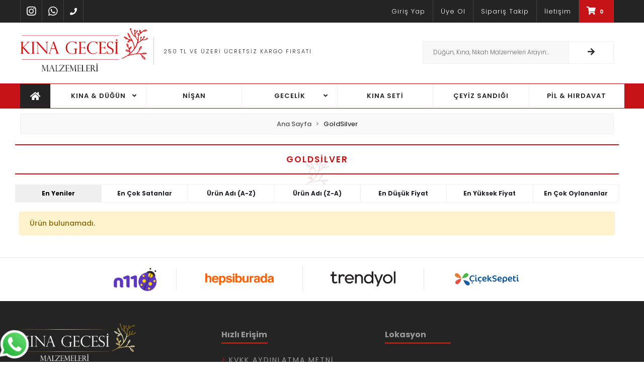

--- FILE ---
content_type: text/html; charset=UTF-8
request_url: https://www.kinagecesimalzemeleri.com/goldsilver
body_size: 9497
content:
<!DOCTYPE html><html lang="tr"><head><meta http-equiv="X-UA-Compatible" content="IE=edge" /><meta http-equiv="Content-Type" content="text/html; charset=utf-8"/><meta name='viewport' content='width=device-width, user-scalable=yes'><link rel="preconnect" href="https://percdn.com/"/><link rel="dns-prefetch" href="https://percdn.com/"/><link rel="icon" href="https://percdn.com/f/792656/cDhXVUoyVXo4clZ3ZUdFOVU1NG5hQT09/images/logo/favicon-17.webp" /><link rel="stylesheet" type="text/css" href="https://www.kinagecesimalzemeleri.com/template/smart/default/assets/plugins/bootstrap.soft.min.css?v=1661412851" /><link rel="stylesheet" type="text/css" href="https://www.kinagecesimalzemeleri.com/template/smart/default/assets/style.min.css?v=1768266976" /><title>GoldSilver</title><meta name="description" content="" /><link href="https://www.kinagecesimalzemeleri.com/goldsilver" rel="canonical" /><meta property="og:title" content="GoldSilver" /><meta property="og:site_name" content="kinagecesimalzemeleri.com" /><meta property="og:type" content="product" /><meta property="og:url" content="https://www.kinagecesimalzemeleri.com/goldsilver?markalar=13" /><meta property="og:keywords" content="" /><meta property="og:description" content="" /><link rel="stylesheet" type="text/css" href="https://www.kinagecesimalzemeleri.com/theme/apollo_v1/assets/style.css?v=1686746192" /><script type="application/ld+json">{"@context":"https:\/\/schema.org","@type":"Website","url":"https:\/\/www.kinagecesimalzemeleri.com","name":"Emre Ayanoğlu ","potentialAction":{"@type":"SearchAction","target":"https:\/\/www.kinagecesimalzemeleri.com\/arama?k={search_term_string}","query-input":"required name=search_term_string"}}</script><script type="application/ld+json">{"@context":"https:\/\/schema.org","@type":"Store","name":"Emre Ayanoğlu ","url":"https:\/\/www.kinagecesimalzemeleri.com","logo":"https:\/\/percdn.com\/f\/792656\/cDhXVUoyVXo4clZ3ZUdFOVU1NG5hQT09\/images\/logo\/logo-13.webp","image":"https:\/\/percdn.com\/f\/792656\/cDhXVUoyVXo4clZ3ZUdFOVU1NG5hQT09\/images\/logo\/logo-13.webp","address":""}</script><script type="application/ld+json">{"@context":"http:\/\/schema.org","@type":"CollectionPage","name":"GoldSilver","description":"","url":"https:\/\/www.kinagecesimalzemeleri.com\/goldsilver"}</script><!-- Google Tag Manager --><script>(function(w,d,s,l,i){w[l]=w[l]||[];w[l].push({'gtm.start':
new Date().getTime(),event:'gtm.js'});var f=d.getElementsByTagName(s)[0],
j=d.createElement(s),dl=l!='dataLayer'?'&l='+l:'';j.async=true;j.src=
'https://www.googletagmanager.com/gtm.js?id='+i+dl;f.parentNode.insertBefore(j,f);
})(window,document,'script','dataLayer','GTM-PCB3NQV');</script><!-- End Google Tag Manager --></head><body class="categories-body "><section class="pattern-group pattern-group-t-0 pattern-group-p-categories "><div class="no-container"><div class="pattern-group-body"><div class="p-g-b-c-wrapper"><div class="p-g-b-c-inner"><div class="p-g-mod p-g-mod-t-28 p-g-mod-header  p-g-mod-trans   "><div class="p-g-mod-body  p-g-mod-body-p-0  "><header class="desktop"><section class="h-contact"><div class="container"><div class="row"><div class="col-md-5"><div class="info"><div class="social-media float-right"><a href="http://www.instagram.com" class="ins" target="_blank"><i class="fab fa-instagram"></i></a><a href="https://api.whatsapp.com/send?phone=905387480745" class="wp" target="_blank"><i class="fab fa-whatsapp"></i></a><a href="tel:=905387480745" class="tel" target="_blank"><i class="fas fa-phone"></i></a></div></div></div><div class="col-md-7"><div class="info float-right"><a class="item" href="https://www.kinagecesimalzemeleri.com/uye-giris">Giriş Yap</a><a class="item" href="https://www.kinagecesimalzemeleri.com/uye-ol">Üye Ol</a><a href="https://www.kinagecesimalzemeleri.com/siparis-takip-sid0" class="item">Sipariş Takip</a><a href="https://www.kinagecesimalzemeleri.com/iletisim" class="item">İletişim</a><a class="item sc-sepet" href="https://www.kinagecesimalzemeleri.com/sepet" class="icon-group mr-3"><i class="fas fa-shopping-cart"></i><span class="badge" data-cart-quantity>0</span></a><!--<span>
                                   5387480745
                                </span>--></div><div class="clearfix"></div></div></div></div></section><section class="h-center"><div class="container"><div class="row"><div class="col-md-3"><div class="logo header-area"><a href="https://www.kinagecesimalzemeleri.com" ><img src="https://percdn.com/f/792656/cDhXVUoyVXo4clZ3ZUdFOVU1NG5hQT09/images/logo/logo-13.webp" alt="" /></a></div></div><div class="col-md-5"><div class="header-area"><div class="sc-text owl-carousel"><div class="sc-text-item">
                                    250 TL ve üzeri ücretsiz kargo fırsatı
                                </div><div class="sc-text-item">
                                    Tüm ürünlerde %30'a varan indirimler
                                </div><div class="sc-text-item">
                                    PCI-DSS Doğrulama yöntemi ile %100 güvenli alışveriş
                                </div></div></div></div><div class="col-md-4"><div class="header-area last"><div class="header-area"><div class="search"><form action="https://www.kinagecesimalzemeleri.com/arama" method="get" data-smart-product-search><div class="input-box"><input type="text" name="k" class="form-control" placeholder="Düğün, Kına, Nikah Malzemeleri Arayın..." /></div><button type="submit" class="btn btn-orange btn-send"><i class="fas fa-arrow-right"></i></button></form></div></div></div></div></div></div></section><section class="menu"><div class="container"><div class="mega-menu"><ul class="navbar-nav mr-auto"><li class="nav-item" style="max-width: 60px;"><a href="https://www.kinagecesimalzemeleri.com" class="nav-link"><i class="fa fa-home"></i></a></li><li class="nav-item has-dropdown"><a href="https://www.kinagecesimalzemeleri.com/dugun-kina-nikah" class="nav-link"><span>KINA & DÜĞÜN</span></a><ul class="dropdown"><li><a href="https://www.kinagecesimalzemeleri.com/duvak-gelin-aksesuari" class="nav-link"><span>Duvak & Gelin Aksesuarları</span></a></li><li><a href="https://www.kinagecesimalzemeleri.com/kina-gecesi-seti" class="nav-link"><span>Kına Gecesi Seti</span></a></li><li><a href="https://www.kinagecesimalzemeleri.com/kina-eglence-aksesuarlari" class="nav-link"><span>Kına Eğlence Aksesuarları</span></a></li><li><a href="https://www.kinagecesimalzemeleri.com/hediyelik-kina" class="nav-link"><span>Hediyelik Kına</span></a></li></ul></li><li class="nav-item"><a href="https://www.kinagecesimalzemeleri.com/dugun-kina-nikah" class="nav-link"><span>NİŞAN</span></a></li><li class="nav-item has-dropdown"><a href="https://www.kinagecesimalzemeleri.com/gecelik" class="nav-link"><span>GECELİK</span></a><ul class="dropdown"><li><a href="https://www.kinagecesimalzemeleri.com/ic-camasiri-takimlari" class="nav-link"><span>İç Çamaşırı Takımları</span></a></li><li><a href="https://www.kinagecesimalzemeleri.com/sabahlik" class="nav-link"><span>Sabahlık</span></a></li><li><a href="https://www.kinagecesimalzemeleri.com/pijama-takimi" class="nav-link"><span>Pijama Takımı</span></a></li><li><a href="https://www.kinagecesimalzemeleri.com/fantazi-gecelik" class="nav-link"><span>Fantazi Gecelik</span></a></li><li><a href="https://www.kinagecesimalzemeleri.com/damat-seti" class="nav-link"><span>Damat Seti</span></a></li></ul></li><li class="nav-item"><a href="https://www.kinagecesimalzemeleri.com/kina-gecesi-seti" class="nav-link"><span>KINA SETİ</span></a></li><li class="nav-item"><a href="https://www.kinagecesimalzemeleri.com/sandiklar" class="nav-link"><span>ÇEYİZ SANDIĞI</span></a></li><li class="nav-item"><a href="https://www.kinagecesimalzemeleri.com/pil-hirdavat" class="nav-link"><span>PİL & HIRDAVAT</span></a></li></ul></div></div></section></header><header class="mobile"><div class="op-black"></div><div class="left"><a href="javascript:;" class="icon-group ml-1 btn-sidebar-menu"><i class="fas fa-bars"></i></a><a href="javascript:;" class="icon-group ml-1 btn-sidebar-menu ml-2"><i class="fas fa-search"></i></a></div><div class="center"><div class="logo"><a href="https://www.kinagecesimalzemeleri.com"><img src="https://percdn.com/f/792656/cDhXVUoyVXo4clZ3ZUdFOVU1NG5hQT09/images/logo/mobil-logo-14.webp" alt="" /></a></div></div><div class="right"><a href="javascript:;" class="icon-group mr-1 btn-sidebar-user"><i class="fas fa-user"></i></a></div><div class="clearfix"></div><nav class="sidebar-menu"><section class="mobile-search"><form action="https://www.kinagecesimalzemeleri.com/arama" method="get"><div class="input-box"><input type="text" name="k" class="form-control" placeholder="Ara.." /></div><button type="submit" class="btn btn-orange btn-send"><i class="fa fa-search"></i></button></form><div class="clearfix"></div></section><div class="scrollbar"><div class="categories"><ul class="navbar-nav mr-auto"><li class="nav-item" style="max-width: 60px;"><a href="https://www.kinagecesimalzemeleri.com" class="nav-link"><i class="fa fa-home"></i></a></li><li class="nav-item has-dropdown"><a href="https://www.kinagecesimalzemeleri.com/dugun-kina-nikah" class="nav-link"><span>KINA & DÜĞÜN</span></a><ul class="dropdown"><li><a href="https://www.kinagecesimalzemeleri.com/duvak-gelin-aksesuari" class="nav-link"><span>Duvak & Gelin Aksesuarları</span></a></li><li><a href="https://www.kinagecesimalzemeleri.com/kina-gecesi-seti" class="nav-link"><span>Kına Gecesi Seti</span></a></li><li><a href="https://www.kinagecesimalzemeleri.com/kina-eglence-aksesuarlari" class="nav-link"><span>Kına Eğlence Aksesuarları</span></a></li><li><a href="https://www.kinagecesimalzemeleri.com/hediyelik-kina" class="nav-link"><span>Hediyelik Kına</span></a></li></ul></li><li class="nav-item"><a href="https://www.kinagecesimalzemeleri.com/dugun-kina-nikah" class="nav-link"><span>NİŞAN</span></a></li><li class="nav-item has-dropdown"><a href="https://www.kinagecesimalzemeleri.com/gecelik" class="nav-link"><span>GECELİK</span></a><ul class="dropdown"><li><a href="https://www.kinagecesimalzemeleri.com/ic-camasiri-takimlari" class="nav-link"><span>İç Çamaşırı Takımları</span></a></li><li><a href="https://www.kinagecesimalzemeleri.com/sabahlik" class="nav-link"><span>Sabahlık</span></a></li><li><a href="https://www.kinagecesimalzemeleri.com/pijama-takimi" class="nav-link"><span>Pijama Takımı</span></a></li><li><a href="https://www.kinagecesimalzemeleri.com/fantazi-gecelik" class="nav-link"><span>Fantazi Gecelik</span></a></li><li><a href="https://www.kinagecesimalzemeleri.com/damat-seti" class="nav-link"><span>Damat Seti</span></a></li></ul></li><li class="nav-item"><a href="https://www.kinagecesimalzemeleri.com/kina-gecesi-seti" class="nav-link"><span>KINA SETİ</span></a></li><li class="nav-item"><a href="https://www.kinagecesimalzemeleri.com/sandiklar" class="nav-link"><span>ÇEYİZ SANDIĞI</span></a></li><li class="nav-item"><a href="https://www.kinagecesimalzemeleri.com/pil-hirdavat" class="nav-link"><span>PİL & HIRDAVAT</span></a></li></ul></div></div></nav><nav class="sidebar-user"><div class="title">
                Hesabım
                <a href="javascript:;" class="btn-sidebar-user btn-close"><i class="fas fa-times-circle"></i></a></div><div class="scrollbar"><div class="login-menu"><a href="https://www.kinagecesimalzemeleri.com/uye-giris"><i class="fas fa-user"></i> Giriş Yap</a><a href="https://www.kinagecesimalzemeleri.com/uye-ol"><i class="fas fa-user-plus"></i> Üye Ol</a><a href="https://www.kinagecesimalzemeleri.com/uye-giris?sayfa=sifre"><i class="fas fa-user-lock"></i> Şifremi Unuttum</a></div><div class="title-alt">
                    Müşteri Hizmetleri
                </div><div class="footer-links"><ul><li><a href="javascript:;"><i class="fa fa-headphones"></i>
                                5387480745
                            </a></li><li><a style="font-size:11px;"href="mailto:info@kinagecesimalzemeleri.com"><i class="fa fa-envelope"></i><span>
                                    info@kinagecesimalzemeleri.com
                                </span></a></li></ul></div><div class="title-alt">
                    Diğer
                </div><div class="footer-links"><ul><li><a href="https://www.kinagecesimalzemeleri.com/hakkimizda">
                                    Hakkımızda
                                </a></li><li><a href="https://www.kinagecesimalzemeleri.com/gizlilik-sozlesmesi">
                                    Gizlilik Sözleşmesi
                                </a></li><li><a href="https://www.kinagecesimalzemeleri.com/kullanim-sozlesmesi">
                                    Kullanım Sözleşmesi
                                </a></li><li><a href="https://www.kinagecesimalzemeleri.com/iletisim">
                                    İletişim
                                </a></li><li><a href="https://www.kinagecesimalzemeleri.com/kvkk-aydinlatma-metni">
                                    KVKK Aydınlatma Metni
                                </a></li><li><a href="https://www.kinagecesimalzemeleri.com/iade-sozlesmesi">
                                    İptal &amp; İade
                                </a></li><li><a href="https://www.kinagecesimalzemeleri.com/mesafeli-satis-sozlesmesi">
                                    Mesafeli Satış Sözleşmesi
                                </a></li><li><a href="https://www.kinagecesimalzemeleri.com/cerez-politikasi">
                                    Çerez Politikası
                                </a></li><li><a href="https://www.kinagecesimalzemeleri.com/sss-sid0">
                                    Sıkça Sorulan Sorular
                                </a></li><li><a href="https://www.kinagecesimalzemeleri.com/siparis-takip-sid0">
                                    Sipariş Takip
                                </a></li><li><a href="https://www.kinagecesimalzemeleri.com/havale-bildirim-sid0">
                                    Havale Bildirimleri
                                </a></li></ul></div></div></nav></header><div class="mobile-header-space"></div></div></div></div></div></div></div></section><section class="pattern-group pattern-group-t-0 pattern-group-p-categories "><div class="container"><div class="pattern-group-body"><div class="row"><div class="col-list col-0 d-none col-sm-0 d-sm-none col-md-12 d-md-block col-lg-12 d-lg-block col-xl-12 d-xl-block p-g-b-c-0"><div class="p-g-b-c-wrapper"><div class="p-g-b-c-inner"><div class="p-g-mod p-g-mod-t-19 p-g-mod-breadcrumb  p-g-mod-trans   "><div class="p-g-mod-body  p-g-mod-body-p-0  "><nav aria-label="breadcrumb" class="breadcrumb-wrapper"><ol class="breadcrumb" itemscope itemtype="http://schema.org/BreadcrumbList"><li class="breadcrumb-item" itemprop="itemListElement" itemscope itemtype="http://schema.org/ListItem"><a itemprop="item" href="https://www.kinagecesimalzemeleri.com"><span itemprop='name'>Ana Sayfa</span><meta itemprop="position" content="1" /></a></li><li class="breadcrumb-item" itemprop="itemListElement" itemscope itemtype="http://schema.org/ListItem"><a itemprop="item" href="https://www.kinagecesimalzemeleri.com/goldsilver"><span itemprop='name'>GoldSilver</span><meta itemprop="position" content="2" /></a></li></ol></nav></div></div><div class="p-g-mod p-g-mod-t-21 p-g-mod-t-cat-filter   p-g-mod-t-cat-display-0"><div class="p-g-mod-header "><div class="p-g-m-h-info"><div class="p-g-m-h-i-title">
                            Kategoriler
                        </div></div></div><div class="p-g-mod-body  "><div class="category-filter-list cat-display-type-0" data-smart-cat-filter="sub-categories"></div></div></div></div></div></div></div></div></div></section><section class="pattern-group pattern-group-t-0 pattern-group-p-categories "><div class="container"><div class="pattern-group-body"><div class="row"><div class="col-list col-12 d-block col-sm-12 d-sm-block col-md-12 d-md-block col-lg-12 d-lg-block col-xl-12 d-xl-block p-g-b-c-0"><div class="p-g-b-c-wrapper"><div class="p-g-b-c-inner"></div></div></div><div class=" p-g-b-c-1"><div class="p-g-b-c-wrapper"><div class="p-g-b-c-inner"><div class="p-g-mod p-g-mod-t-20 p-g-mod-pagination   "><div class="p-g-mod-header "><div class="p-g-m-h-info"><h1 class="p-g-m-h-i-title">
                            GoldSilver
                    </h1></div></div><div class="p-g-mod-body  p-g-mod-body-p-0  "><div class="d-none d-lg-block"><div class="category-filter-order"><div class="list-wrap"><ul class="list"><li class="active"><div class="lag-checkbox"><input id="cat-filter-order-en-yeniler" name="smart-cat-siralama" value="en-yeniler" data-smart-cat-search="1" type="radio" checked><label for="cat-filter-order-en-yeniler">En yeniler</label><span></span></div></li><li class=""><div class="lag-checkbox"><input id="cat-filter-order-cok-satanlar" name="smart-cat-siralama" value="cok-satanlar" data-smart-cat-search="1" type="radio" ><label for="cat-filter-order-cok-satanlar">En çok satanlar</label><span></span></div></li><li class=""><div class="lag-checkbox"><input id="cat-filter-order-a-z" name="smart-cat-siralama" value="a-z" data-smart-cat-search="1" type="radio" ><label for="cat-filter-order-a-z">Ürün adı (A-Z)</label><span></span></div></li><li class=""><div class="lag-checkbox"><input id="cat-filter-order-z-a" name="smart-cat-siralama" value="z-a" data-smart-cat-search="1" type="radio" ><label for="cat-filter-order-z-a">Ürün adı (Z-A)</label><span></span></div></li><li class=""><div class="lag-checkbox"><input id="cat-filter-order-en-dusuk-fiyat" name="smart-cat-siralama" value="en-dusuk-fiyat" data-smart-cat-search="1" type="radio" ><label for="cat-filter-order-en-dusuk-fiyat">En düşük fiyat</label><span></span></div></li><li class=""><div class="lag-checkbox"><input id="cat-filter-order-en-yuksek-fiyat" name="smart-cat-siralama" value="en-yuksek-fiyat" data-smart-cat-search="1" type="radio" ><label for="cat-filter-order-en-yuksek-fiyat">En yüksek fiyat</label><span></span></div></li><li class=""><div class="lag-checkbox"><input id="cat-filter-order-en-cok-oylanan" name="smart-cat-siralama" value="en-cok-oylanan" data-smart-cat-search="1" type="radio" ><label for="cat-filter-order-en-cok-oylanan">En çok oylananlar</label><span></span></div></li></ul></div></div></div><div class="d-block d-sm-block d-md-block d-lg-none"><div class="cat-responsive-buttons"><div class="btn-group"><button class="btn btn-outline-dark" onclick="showSmartCategoryPopup('filter')">Filtreleme</button><button class="btn btn-outline-dark" onclick="showSmartCategoryPopup('order')">Sıralama</button></div></div><div class="cat-responsive-popup d-none"><div class="c-r-p-content"></div><div class="c-r-p-bar"></div></div></div><div class="p-2"><div class="alert alert-warning">
                    Ürün bulunamadı.
                </div></div></div></div></div></div></div></div></div></div></section><section class="pattern-group pattern-group-t-0 pattern-group-p-categories "><div class="no-container"><div class="pattern-group-body"><div class="p-g-b-c-wrapper"><div class="p-g-b-c-inner"><div class="p-g-mod p-g-mod-t-29 p-g-mod-footer  p-g-mod-trans   "><div class="p-g-mod-body  p-g-mod-body-p-0  "><div class="stores"><div class="container"><div class="cards"><div class="card mt-3"><div class="card-body"><a href="https://www.n11.com/magaza/kinagecesimalzeme" target="_blank"><img src="https://www.kinagecesimalzemeleri.com/template/smart/default/assets/images/n11.png?v=1768266976" 
                                        class="d-block w-100" alt="N11 Mağazamız" /></a></div></div><div class="card mt-3"><div class="card-body"><a href="https://www.hepsiburada.com/magaza/kinagecesimalzemelerii" target="_blank"><img src="https://www.kinagecesimalzemeleri.com/template/smart/default/assets/images/hepsiburada.png?v=1768266976" 
                                        class="d-block w-100" alt="Hepsiburada Mağazamız" /></a></div></div><div class="card mt-3"><div class="card-body"><a href="https://www.trendyol.com/magaza/kinagecesimalzemeleri-m-515634?sst=0" target="_blank"><img src="https://www.kinagecesimalzemeleri.com/template/smart/default/assets/images/trendyol.png?v=1768266976" 
                                        class="d-block w-100" alt="Trendyol Mağazamız" /></a></div></div><div class="card mt-3"><div class="card-body"><a href="https://www.ciceksepeti.com/tum-urunler?storeid=37620" target="_blank"><img src="https://www.kinagecesimalzemeleri.com/template/smart/default/assets/images/ciceksepeti.png?v=1768266976" 
                                        class="d-block w-100" alt="ÇiçekSepeti Mağazamız" /></a></div></div></div></div></div><footer><div class="bb"><div class="container"><div class="row"><div class="col-md-4"><div class="logo-area"><a href="https://www.kinagecesimalzemeleri.com" class="logo"><img src="https://percdn.com/f/792656/cDhXVUoyVXo4clZ3ZUdFOVU1NG5hQT09/images/logo/footer-logo-15.webp" alt="" /></a></div><div class="footer-iletisim"><p class="MsoNormal" ibm="" plex="" sans="" style="box-sizing: border-box; margin-top: 0px; margin-bottom: 1rem;"><font face="Arial, sans-serif"><span style="font-size: 13.3333px;"><strong>Adres :</strong>&nbsp;</span></font>Kale Mah., &Ccedil;ıkrık&ccedil;ılar Yokuşu. No:48, 06250 Altındağ/Ankara<br /><font face="Arial, sans-serif"><span style="font-size: 13.3333px;"><strong>Telefon :</strong> 0 533 425 91 00<br /><strong>E-Posta :</strong>&nbsp;info@kinagecesimalzemeleri.com</span></font></p></div><div class="social-media"><a href="http://www.instagram.com" class="ins" target="_blank"><i class="fab fa-instagram"></i></a><a href="https://api.whatsapp.com/send?phone=905387480745" class="wp" target="_blank"><i class="fab fa-whatsapp"></i></a><a href="tel:=905387480745" class="tel" target="_blank"><i class="fas fa-phone"></i></a></div></div><div class="col-md-8"><div class="info"><div class="row"><div class="col-md-5"><div class="title text-left" onclick="$('.f2').toggle()">Hızlı Erişim</div><div class="fs f2"><ul><li><a href="https://www.kinagecesimalzemeleri.com/kvkk-aydinlatma-metni">
                                                        KVKK Aydınlatma Metni
                                                    </a></li><li><a href="https://www.kinagecesimalzemeleri.com/kullanim-sozlesmesi">
                                                        Kullanım Sözleşmesi
                                                    </a></li><li><a href="https://www.kinagecesimalzemeleri.com/mesafeli-satis-sozlesmesi">
                                                        Mesafeli Satış Sözleşmesi
                                                    </a></li><li><a href="https://www.kinagecesimalzemeleri.com/iade-sozlesmesi">
                                                        İade Sözleşmesi
                                                    </a></li><li><a href="https://www.kinagecesimalzemeleri.com/cerez-politikasi">
                                                        Çerez Politikası
                                                    </a></li><li><a href="https://www.kinagecesimalzemeleri.com/siparis-takip-sID0">
                                                        Sipariş Takip
                                                    </a></li></ul></div></div><div class="col-md-7"><div class="title text-left" onclick="$('.f2').toggle()">Lokasyon</div><div class="fs f2"><iframe width="100%" height="230px" src="https://www.google.com/maps/embed?pb=!1m14!1m8!1m3!1d12236.548557872478!2d32.8603137!3d39.938322!3m2!1i1024!2i768!4f13.1!3m3!1m2!1s0x0%3A0x8b5f324fd69fa800!2zQXlhbm_En2x1IEvEsW5hIFZlIMOHZXlpeiBFdmk!5e0!3m2!1str!2str!4v1643379574681!5m2!1str!2str" width="600" height="450" style="border:0;" allowfullscreen="" loading="lazy"></iframe></div></div></div></div></div></div></div></div><div class="bar"><div class="container"><div class="row"><div class="col-md-9 sc-copy"><p>Tüm bilgileriniz 256bit SSL Sertifikası ile korunmaktadır. © 2022 Tüm Hakları Saklıdır</p><p><a href="https://supercode.com.tr">SuperCode</a> | E-ticaret Paketleri ile hazırlanmıştır.</p></div><div class="col-md-3"><div class="right-image"><img class="img-auto lazy-load cards" data-src="https://www.kinagecesimalzemeleri.com/theme/apollo_v1/assets/images/cards.png?v=1639820349" alt=""  src="[data-uri]"></div></div></div></div></div></footer></div></div></div></div></div></div></section><script type="text/javascript">
        var SITE_CONFIG = {
            mode: 'production',
            page: 'categories',
            url: 'https://www.kinagecesimalzemeleri.com',
            baseUrl: 'https://www.kinagecesimalzemeleri.com',
            cartUrl: 'https://www.kinagecesimalzemeleri.com/sepet',
            cartShippingType: 'in_order',
            paymentUrl: 'https://www.kinagecesimalzemeleri.com/odeme',
            defaultCountry: 'TR',
            preferredCountries: ["TR","AZ"],
            onlyCountries: ["TR","AZ"],
            userIsLogin: false,
            userId: 0,
            lazyLoadEffectTime: '0',
            token: 'lq4vc9rTtDKln4DqyGbM526c31ef06ea8f3b89bcd08e3ba5dc14QV+DbCl6miqMbtLpO329QVwh253lNxH7G5GSx3scqyKLGvFHDZfPOCQ17iAOOjr7YDeCCMnObG6IcLmht46KTsEn7WC96Wzr42ovnFAf0vA4Pgs8LPJyW/XWmaxIoBdItSE4KkfxGGXRYpB2DSrRR8ahaLyPeBLtTlfkJMJAr6R46dMxnRm9DKwhp8fshmn1N35COHgh6SFQ0VMznI2aPW6o7wUXMxAWs3xfV8qtfGzswGWbnB2L8J3JJI4y4XDFkkUE4ybetsI=vp0rMaQTxz',
            accept: 'text/html,application/xhtml+xml,application/xml;q=0.9,image/webp,image/apng,*/*;q=0.8,application/signed-exchange;v=b3;q=0.9',
            currencyDecimal: '2',
            pageKey: '4faf50032be65c27809a127335f86924X7HC6TWb8PuFe1H+eCUGVcMl7Mvag5nn6XJYC9U1PkI6YltIfQI97iHCnf2IM65XsuDvhJBV0+OoBj8GtUpdN0X7r46hwyCvngf+tp+Fuf5Op4sreFoYo3Nzvl2wHqtfzjtcOKG/QR+VsyJAAGokOoRpaECk5PTiMn4vTXV/a8lTrEbvIIpS2zMXFkgKyS5tXq7/v8mD7qp+ovGDtvzoUbzTW9MIMeK+XVT4Wk84W5X00dV+FDpPZOr+1k5lmJtNbBwNr+D8Kqv0AqSJzNq7c1IpNR30zYbgwfGgTtaJ+g==',
            paymentStep: '0',
            orderCode: '',
            contentId: '13',
            contentTitle: 'GoldSilver',
            contentType: 'brand',
            analytics: {
                mode: 'production',
                sessionInterval: '1800',
                liveVisitInterval: '600',
                cookieSettings: 'Secure; SameSite=None; path=/;',
                apiUrl: 'https://analytics.qs-apps.com/',
                trackingId: '5532061173275',
                visitorDetails: '[base64]',
                namespace: {
                    localCurrentSession: 'qanalytcs_session_',
                    localDailyVisit: 'qanalytcs_uniquev',
                    localLiveVisits: 'qanalytcs_activities',
                    localTimeSpent: 'qanalytcs_lstra',
                    cookieTest: 'qanalytcs_test',
                    cookieTimeSpent: 'qanalytcs_tts',
                    cookieScreenWidth: 'qanalytcs_scrnwdth'
                }
            },
            datepicker: {
                load: false,
                css: 'https://www.kinagecesimalzemeleri.com/template/smart/default/assets/plugins/datepicker/datepicker.css?v=1673397887',
                js: 'https://www.kinagecesimalzemeleri.com/template/smart/default/assets/plugins/datepicker/datepicker.js?v=1673398008',
            },
            simplebar: {
                load: false,
                js: 'https://www.kinagecesimalzemeleri.com/template/smart/default/assets/plugins/simplebar/simplebar.js?v=1673398960',
            },
            fancybox: {
                load: false,
                js: 'https://www.kinagecesimalzemeleri.com/template/smart/default/assets/plugins/fancybox/fancybox.js?v=1673399778',
            },
            imageupload: {
                load: false,
                js: 'https://www.kinagecesimalzemeleri.com/template/smart/default/assets/plugins/imageupload/upload.js?v=1687644019',
            },
            croppie: {
                load: false,
                css: 'https://www.kinagecesimalzemeleri.com/template/smart/default/assets/plugins/croppie/croppie.css?v=1684160415',
                js: 'https://www.kinagecesimalzemeleri.com/template/smart/default/assets/plugins/croppie/croppie.js?v=1684193487',
                js2: 'https://www.kinagecesimalzemeleri.com/template/smart/default/assets/plugins/croppie/exif.js?v=1684160405',
            },
            tweenmax: {
                load: false,
                js: 'https://www.kinagecesimalzemeleri.com/template/smart/default/assets/plugins/tweenmax/TweenMax.min.js?v=1690415568',
            }
        };
        var LANG_HELPER = {"success":"Ba\u015far\u0131l\u0131!","alert":"Uyar\u0131!","error":"Hata!","ok":"Tamam","errorMsg":"\u0130\u015flem ger\u00e7ekle\u015ftirilirken bir hata olu\u015ftu!","login":"Giri\u015f Yap","variantMsg":"Sepete eklemek i\u00e7in l\u00fctfen \"{%x%}\" se\u00e7in.","specialFieldMsg":"Sepete eklemek i\u00e7in l\u00fctfen \"{%x%}\" alan\u0131n\u0131 doldurun.","keepShopping":"Al\u0131\u015fveri\u015fe Devam Et","goCart":"Sepete Git","select":"Se\u00e7in","priceAlertVariantMsg":"Fiyat alarm\u0131 olu\u015fturmak i\u00e7in l\u00fctfen \"{%x%}\" se\u00e7in.","selectProduct":"L\u00fctfen bir \u00fcr\u00fcn se\u00e7in.","copySuccess":"Kopyaland\u0131!","fillInRequiredFields":"L\u00fctfen zorunlu alanlar\u0131 doldurun.","areYouSureToDelete":"Silmek istedi\u011finize emin misin?","cancel":"Vazge\u00e7","deleteIt":"Eminim, Sil!"};
    </script><script type="text/javascript" src="https://www.kinagecesimalzemeleri.com/template/smart/default/assets/plugins/bootstrap.js?v=1723110462" /></script><script type="text/javascript" src="https://www.kinagecesimalzemeleri.com/template/smart/default/assets/scripts.min.js?v=1768266976" /></script><link rel="stylesheet" type="text/css" href="https://www.kinagecesimalzemeleri.com/template/smart/default/assets/plugins/bootstrap.helper.min.css?v=1721165315" /><link rel="stylesheet" type="text/css" href="https://www.kinagecesimalzemeleri.com/template/smart/default/assets/plugins/fontawesome/css/all.min.css?v=1665957357" /><div class="overlay d-none"><div class="spinner-border spin" role="status"><span class="sr-only">Yükleniyor...</span></div></div><div class="whatsapp-fixed"><a target="_blank" href="https://api.whatsapp.com/send?phone=905387480745&text=Ürünleriniz hakkında detaylı bilgi almak istiyorum"><svg version="1.1" id="Layer_1" xmlns="http://www.w3.org/2000/svg" xmlns:xlink="http://www.w3.org/1999/xlink" x="0px" y="0px" viewBox="0 0 512 512" style="enable-background:new 0 0 512 512;" xml:space="preserve"><linearGradient id="SVGID_1_" gradientUnits="userSpaceOnUse" x1="0" y1="256" x2="512" y2="256"><stop offset="0" style="stop-color:#F9F9F9"></stop><stop offset="1" style="stop-color:#FFFFFF"></stop></linearGradient><path style="fill:url(#SVGID_1_);" d="M0,512l35.31-128C12.359,344.276,0,300.138,0,254.234C0,114.759,114.759,0,255.117,0
                S512,114.759,512,254.234S395.476,512,255.117,512c-44.138,0-86.51-14.124-124.469-35.31L0,512z"></path><linearGradient id="SVGID_2_" gradientUnits="userSpaceOnUse" x1="100.2171" y1="477.1111" x2="376.9547" y2="81.8889"><stop offset="0" style="stop-color:#20B038"></stop><stop offset="1" style="stop-color:#60D66A"></stop></linearGradient><path style="fill:url(#SVGID_2_);" d="M137.71,430.786l7.945,4.414c32.662,20.303,70.621,32.662,110.345,32.662
                c115.641,0,211.862-96.221,211.862-213.628S371.641,44.138,255.117,44.138S44.138,137.71,44.138,254.234
                c0,40.607,11.476,80.331,32.662,113.876l5.297,7.945l-20.303,74.152L137.71,430.786z"></path><path style="fill:#FEFEFE;" d="M187.145,135.945l-16.772-0.883c-5.297,0-10.593,1.766-14.124,5.297
                c-7.945,7.062-21.186,20.303-24.717,37.959c-6.179,26.483,3.531,58.262,26.483,90.041s67.09,82.979,144.772,105.048
                c24.717,7.062,44.138,2.648,60.028-7.062c12.359-7.945,20.303-20.303,22.952-33.545l2.648-12.359
                c0.883-3.531-0.883-7.945-4.414-9.71l-55.614-25.6c-3.531-1.766-7.945-0.883-10.593,2.648l-22.069,28.248
                c-1.766,1.766-4.414,2.648-7.062,1.766c-15.007-5.297-65.324-26.483-92.69-79.448c-0.883-2.648-0.883-5.297,0.883-7.062
                l21.186-23.834c1.766-2.648,2.648-6.179,1.766-8.828l-25.6-57.379C193.324,138.593,190.676,135.945,187.145,135.945"></path></svg></a></div><script type="text/javascript" src="https://www.kinagecesimalzemeleri.com/theme/apollo_v1/assets/scripts.js?v=1643200631" /></script><script type="text/javascript">
        const CATEGORY_PAGE_DATA = {
            k: '',
            url: 'https://www.kinagecesimalzemeleri.com/goldsilver',
            filtreleme: '2759fae4d8c673bcb1da1f577392dc62MmVwHQcmRmLawRYMnwzU6lLVIwVMmsPTrDXzrMWqZsvFL5oHUU6rTeCfMevqONv0XRgOBx448SnMS2xt4hgwksYtZ7Cg3AZvM6B28NQ3qu6TOVUXMKApMwo5N6OCoXOZKoe/Nin1HRc7zj+JhH13pRLMGwa7PU+xMI+QoUbj7d515VvxxlHgfU+/ioRKtp37b8wuijCiSpnMjJCtxyZ2FIZGQA0pRfUOGJxDva18FEYlp/Cdgb2q5OEP9JZUq1B0UsjR+3deq1qSLYykrN21PIkV3RiE4kJyIadE/h42LlwJlhQ7EOKgpBUZ6qtJwgFmzJw0o6wpUHWn362ySB+prRwS2uzHwImFIzDIVFCuHRgaUaHqj5vOu7Dp896CqmJBtVLIXMz8HpAAlFytFfYnsd9tsiR8O9qAP451rF+VUtD7B5Ve/yRX1+1wgTa9IhEkrNSuPjsvt/CFGQ83vu66qaaARbWq0mV/UxQgeWlAu7L5lDPL6iZbw0373QD00xPWepnmcFOr4tzfRcWasv+5s6VHf01p2Oq4JPw3nWGn3mzqDbffxV7KRfkixDdEGYtGOposXJ/BNU7VNQoMKmZNCRJHc9o8wVX1Al9RTXGoC0gml/qgZIDg6jlqXo6K+cSkctOixBVdfiIucbWC8ZuO/yEn19YYSdfeb8sWbN57RlGHzkOm6vn/[base64]/J+sxoqebQKZWbhFKOGEgVSBmSTvX6IgIvs31ykcL3K59IbcIeRbiUTL7xxBloOJOH4Y7ROvVsydmlDhTOerLBb5nX+av7X+trKW1WnfD/3m6fQJ5twrxxuHM20eRXnYH+VcRxiHKj5moVYGFCTGttLv4US5k7VCGLiNKvjzhlhDi+ZPA68uRHrRnTbnhp',
        };
        $(function(){
            smartCategoryFilters(CATEGORY_PAGE_DATA);
        });
    </script><!-- Google Tag Manager (noscript) --><noscript><iframe src="https://www.googletagmanager.com/ns.html?id=GTM-PCB3NQV"
height="0" width="0" style="display:none;visibility:hidden"></iframe></noscript><!-- End Google Tag Manager (noscript) --><script type="text/javascript">

        $(function(){

                                    
                                        submitMarketingEvents([]);
            
                                });
    </script><style type="text/css">
            .copyright-808-sec-210 {
                border-top: 1px solid #eee;
                display: flex !important;
                flex-direction: column !important;
                justify-content: center !important;
                align-items: center !important;
                text-align: center !important;
                color: #333 !important;
                height: 45px !important;
                width: 100% !important;
                font-weight: 500 !important;
                font-size: 13px !important;
                background: #fff;
            }

            .copyright-808-sec-210 a.copyright-808-sec-210-link {
                color: #333 !important;
            }

            @media (max-width: 992px){
                .copyright-808-sec-210 {
                    font-size: 11px !important;
                }
            }
        </style><section class="copyright-808-sec-210"><a title='E-ticaret' href='https://superket.com.tr/' target='_blank' rel='noopener'>superKET E-ticaret ve Pazaryeri Entegrasyon Çözümleri</a></section></body></html>

--- FILE ---
content_type: text/html; charset=UTF-8
request_url: https://www.kinagecesimalzemeleri.com/client/Category/filters
body_size: 267
content:
{"status":"success","message":"","redirectUrl":"","counts":{"categories":0,"brands":12,"attributes":0,"prices":0},"html":{"categories":"<div class=\"list-wrap\" data-simplebar data-simplebar-auto-hide=\"false\"><ul class=\"list\"><\/ul><\/div> ","brands":"<div class=\"list-wrap\" data-simplebar data-simplebar-auto-hide=\"false\"><ul class=\"list\"><li><div class=\"lag-checkbox\"><input id=\"cat-filter-brand-63\" name=\"smart-cat-markalar[]\" value=\"63\" data-smart-cat-search=\"1\" type=\"checkbox\" ><label for=\"cat-filter-brand-63\">Al\u0131\u015fveri\u015fMa\u011fazac\u0131m<\/label><span><\/span><\/div><\/li><li><div class=\"lag-checkbox\"><input id=\"cat-filter-brand-10\" name=\"smart-cat-markalar[]\" value=\"10\" data-smart-cat-search=\"1\" type=\"checkbox\" ><label for=\"cat-filter-brand-10\">By Ayanoglu<\/label><span><\/span><\/div><\/li><li><div class=\"lag-checkbox\"><input id=\"cat-filter-brand-4\" name=\"smart-cat-markalar[]\" value=\"4\" data-smart-cat-search=\"1\" type=\"checkbox\" ><label for=\"cat-filter-brand-4\">dotdiri<\/label><span><\/span><\/div><\/li><li><div class=\"lag-checkbox\"><input id=\"cat-filter-brand-66\" name=\"smart-cat-markalar[]\" value=\"66\" data-smart-cat-search=\"1\" type=\"checkbox\" ><label for=\"cat-filter-brand-66\">\u0130maj<\/label><span><\/span><\/div><\/li><li><div class=\"lag-checkbox\"><input id=\"cat-filter-brand-6\" name=\"smart-cat-markalar[]\" value=\"6\" data-smart-cat-search=\"1\" type=\"checkbox\" ><label for=\"cat-filter-brand-6\">I\u015f\u0131k Tekstil<\/label><span><\/span><\/div><\/li><li><div class=\"lag-checkbox\"><input id=\"cat-filter-brand-1\" name=\"smart-cat-markalar[]\" value=\"1\" data-smart-cat-search=\"1\" type=\"checkbox\" ><label for=\"cat-filter-brand-1\">kinagecesimalzemeleri<\/label><span><\/span><\/div><\/li><li><div class=\"lag-checkbox\"><input id=\"cat-filter-brand-11\" name=\"smart-cat-markalar[]\" value=\"11\" data-smart-cat-search=\"1\" type=\"checkbox\" ><label for=\"cat-filter-brand-11\">K\u00d6KSAL<\/label><span><\/span><\/div><\/li><li><div class=\"lag-checkbox\"><input id=\"cat-filter-brand-65\" name=\"smart-cat-markalar[]\" value=\"65\" data-smart-cat-search=\"1\" type=\"checkbox\" ><label for=\"cat-filter-brand-65\">Luw lingerie<\/label><span><\/span><\/div><\/li><li><div class=\"lag-checkbox\"><input id=\"cat-filter-brand-12\" name=\"smart-cat-markalar[]\" value=\"12\" data-smart-cat-search=\"1\" type=\"checkbox\" ><label for=\"cat-filter-brand-12\">Mc Blue<\/label><span><\/span><\/div><\/li><li><div class=\"lag-checkbox\"><input id=\"cat-filter-brand-68\" name=\"smart-cat-markalar[]\" value=\"68\" data-smart-cat-search=\"1\" type=\"checkbox\" ><label for=\"cat-filter-brand-68\">PER\u0130N<\/label><span><\/span><\/div><\/li><li><div class=\"lag-checkbox\"><input id=\"cat-filter-brand-69\" name=\"smart-cat-markalar[]\" value=\"69\" data-smart-cat-search=\"1\" type=\"checkbox\" ><label for=\"cat-filter-brand-69\">T\u00fcrkiye<\/label><span><\/span><\/div><\/li><li><div class=\"lag-checkbox\"><input id=\"cat-filter-brand-67\" name=\"smart-cat-markalar[]\" value=\"67\" data-smart-cat-search=\"1\" type=\"checkbox\" ><label for=\"cat-filter-brand-67\">Yerli<\/label><span><\/span><\/div><\/li><\/ul><\/div> ","attributes":[],"prices":"<div class=\"list-wrap\" data-simplebar data-simplebar-auto-hide=\"false\"><ul class=\"list\"><\/ul><\/div> "}}

--- FILE ---
content_type: text/css
request_url: https://www.kinagecesimalzemeleri.com/theme/apollo_v1/assets/style.css?v=1686746192
body_size: 6473
content:
@import url('https://fonts.googleapis.com/css?family=Poppins:300,400,400i,500,600,700,800&display=swap');
body {
    background: #eeeeee;
    font-family: 'Poppins', sans-serif;
    -ms-text-size-adjust: 100%;
    -webkit-font-smoothing: antialiased;
    -moz-osx-font-smoothing: grayscale;
    overflow-x: hidden;
}  

/* Reset */
a {
    color: #1c7ad2;
}

a:hover {
    text-decoration: none;
    color: #095c9b;
}


/* Overlay */
.overlay {
    display: flex;
    position: fixed;
    z-index: 9998;
    top: 0;
    left: 0;
    bottom: 0;
    right: 0;
    width: 100%;
    background: rgba(255, 255, 255, .4);
    justify-content: center;
    align-items: center;
}

.overlay .spin {
    color: #1c7ad2;
    width: 3rem;
    height: 3rem;
    font-size: 20px;
}


/* Opacity */
.op-black {
    background: rgba(0,0,0,.5);
    position: fixed;
    z-index: 4;
    top: 0;
    left: 0;
    right: 0;
    bottom: 0;
    opacity: 0;
    visibility: hidden;
}

.op-black.hide {
    visibility: hidden;
    opacity: 0;
}

.op-black.show {
    visibility: visible;
    opacity: 1;
}

/* Header (Desktop) */
header.desktop  {
    background: #fff;
}

header.desktop .h-contact {
    background: #f5f5f5;
}

header.desktop .h-contact .info {
    height: 40px;
    display: -webkit-flex;
    -webkit-align-items: center; 
    display: flex;
    align-items: center;
    justify-content: flex-start;
    flex-direction: row;
}

header.desktop .h-contact .info .item {
    font-size: 13px;
    color: #666;
    margin-right: 20px;
    font-weight: 500;
}

header.desktop .h-contact .info .item.wp {
    color: #0e9e26;
    font-weight: bold;
}

header.desktop .h-contact .info .item i {
    margin-right: 3px;
    font-size: 16px;
}

header.desktop .h-contact .info .item.wp i {
    font-weight: normal;
    font-size: 20px;
}

header.desktop .h-contact .social-media {
    height: 40px;
    display: -webkit-flex;
    -webkit-align-items: center; 
    display: flex;
    align-items: center;
    justify-content: flex-end;
    flex-direction: row;
}

header.desktop .h-contact .social-media a {
    margin-left: 10px;
    font-size: 17px;
    color: #555;
}

header.desktop .header-area {
    height: 120px;
    display: -webkit-flex;
    -webkit-align-items: center; 
    display: flex;
    align-items: center;
    flex-direction: column;
    justify-content: center
}

header.desktop .header-area.last {
    align-items: flex-end;
}

header.desktop .logo {
    align-items: flex-start;
    -webkit-align-items: flex-start; 
}

header.desktop .logo a img {
    max-height: 90px;
    max-width: 90% !important;
}

header.desktop .search {
    width: 100%;
    border: 1px solid #919191;
    border-radius: 5px;
    max-width: 470px;
    position: relative;
}

header.desktop .search form {
    width: 100%;
}

header.desktop .search form .input-box {
    width: 100%;
    padding-right: 45px;
    box-sizing: border-box;
}

header.desktop .search form input {
    float: left;
    color: #666;
    font-weight: 500;
    width: 100%;
    font-size: 14px;
    border-color: transparent !important;
    border-width: 0 !important;
    background: transparent !important;
    height: 45px;
    border-right: 0;
    border-radius: 0;
    border-width: 2px;
    box-shadow: none;
    padding-left: 20px;
}

header.desktop .search form input::placeholder {
    color: #666;
}

header.desktop .search:hover {
    border-color: #1c7ad2;
}

header.desktop .search form .btn-send {
    position: absolute;
    width: 45px;
    height: 45px;
    border-radius: 0;
    background: #919191;
    border-width: 0;
    color: #fff;
}

header.desktop .search:hover form .btn-send {
    background: #1c7ad2;
}

header.desktop .easy-autocomplete-container ul {
    margin-top: 47px;
}
 
header.desktop .header-bar {
    display: flex;
    justify-content: flex-end;
    align-items: center;
    flex: 1;
}

header.desktop .header-bar .bar-user {
    display: flex;
    justify-content: center;
    align-items: center;
}

header.desktop .header-bar .bar-user i {
    color: #444;
    font-size: 20px;
}

header.desktop .header-bar .bar-user .link {
    display: flex;
    flex-direction: column;
}

header.desktop .header-bar .bar-user .link a {
    color: #444;
    margin-left: 6px;
    font-weight: 500;
    font-size: 14px;
}

header.desktop .header-bar .bar-cart {
    display: flex;
    justify-content: center;
    align-items: center;
    margin-left: 15px;
    color: #444;
}

header.desktop .header-bar .bar-cart .icon {
    margin-right: 5px;
    position: relative;
}

header.desktop .header-bar .bar-cart .icon i {
    font-size: 25px;
}

header.desktop .header-bar .bar-cart .icon .count {
    position: absolute;
    right: -10px;
    top: -10px;
    width: 18px;
    height: 18px;
    display: flex;
    justify-content: center;
    align-items: center;
    background: #db2534;
    color: #fff;
    font-size: 11px;
    border-radius: 50%;
}

header.desktop .header-bar .bar-cart .name {
    color: #444;
    margin-left: 6px;
    font-weight: 500;
    font-size: 14px;
}

header.desktop .menu {
    background: #1c7ad2;
    height: 52px;
    box-shadow: 0 1px 1px 0 rgba(0,0,0,.2);
}

header.desktop .mega-menu {
    padding: 0;
    position: relative;
}

header.desktop .mega-menu .navbar-nav {
    flex-direction: row;
    height: 50px;
}
header.desktop .menu {
    background: #f9f9f9 !important;
}
header.desktop .mega-menu .nav-item {
    flex: 1;
    padding: 0;
    display: flex;
    justify-content: center;
    align-items: center;
    text-align: center;
}

header.desktop .mega-menu .nav-link {
    padding: 0;
    display: flex;
    height: 100%;
    flex: 1;
    justify-content: center;
    align-items: center;
    text-align: center;
    color: #fff;
    line-height: 14px;
    font-weight: 600;
    font-size: 13px;
    border-right: 1px solid rgba(0, 0, 0, .15);
    padding: 0 5px;
    white-space: unset !important;
}

header.desktop .mega-menu .nav-link::after {
    display: none;
}

header.desktop .mega-menu .nav-link:hover {
    background: #fff;
    color: #1c7ad2;
}

header.desktop .mega-menu .nav-item:last-child .nav-link {
    border-right: 0;
}
  
header.desktop .mega-menu .dropdown {
    position: static;
}

header.desktop .mega-menu .dropdown-menu {
    border: 3px solid #2076d1;
    border-top: 0;
    border-radius: 0;
    background-color: #fff;
    width:100%;
    left:0;
    right:0;
    top:50px;
    position: absolute;
}
    
header.desktop .mega-menu .dropdown:hover .dropdown-menu, 
header.desktop .mega-menu .dropdown .dropdown-menu:hover {
    display:block!important;
 }

/* Mega Menu Container */
.mega-menu-container {
    padding: 10px;
}

.mega-menu-container ul {
    list-style: none;
    padding: 0;
    margin: 10px;
    float: left;
}
 
.mega-menu-container ul li {
    list-style: none;
    padding: 0;
    margin: 0
}

.mega-menu-container ul li a {
    font-size: 13px;
    color: #555;
    font-weight: 500;
}

.mega-menu-container ul li a.sub-title {
    color: #333;
    margin-bottom: 5px;
    font-weight: 500;
    font-size: 14px;
}

.mega-menu-container ul li a:hover {
    text-decoration: underline;
}

/* Mobile Header */
.mobile-header-space {
    height: 60px;
    display: none; 
}

header.mobile {
    display: none;
    background: #fff;
    height: 60px;
    box-shadow: 0 1px 1px rgba(0,0,0,.2);
    position: fixed;
    top: 0;
    left: 0;
    right: 0;
    z-index: 10;
}

header.mobile .left {
    width: 30%;
    float: left;
    display: flex;
    justify-content: flex-start;
    align-items: center;
    height: 100%;
    box-sizing: border-box;
    padding: 5px;
}

header.mobile .center {
    width: 40%;
    float: left;
    display: flex;
    justify-content: center;
    align-items: center;
    height: 100%;
}

header.mobile .right {
    width: 30%;
    float: left;
    display: flex;
    justify-content: flex-end;
    align-items: center;
    height: 100%;
    box-sizing: border-box;
}

header.mobile .logo img {
    max-width: 150px;
    max-height: 60px;
}

header.mobile .icon-group {
    position: relative;
}

header.mobile .icon-group {
    position: relative;
    color: #333;
    font-size: 21px;
}

header.mobile .icon-group .badge {
    position: absolute;
    top: -7px;
    right: -7px;
    min-width: 18px;
    max-width: 25px;
    padding: 0;
    text-align: center;
    height: 18px;
    background: #d21c1c;
    font-size: 12px;
    color: #fff;
    border-radius: 50%;
    display: flex;
    justify-content: center;
    align-items: center;
}

header.mobile .mobile-search {
    padding: 0;
    background: #f3f3f3;
}

header.mobile .mobile-search form {
    width: 100%;
}

header.mobile .mobile-search form .input-box {
    width: 80%;
}

header.mobile .mobile-search form input {
    float: left;
    color: #444;
    width: 100%;
    font-size: 15px;
    border-color: transparent;
    background: transparent !important;
    height: 65px;
    border-right: 0;
    border-top-right-radius: 0;
    border-bottom-right-radius: 0;
    box-shadow: none;
    outline: 0 !important
}

header.mobile .mobile-search form input::placeholder {
    color: #444;
}

header.mobile .mobile-search form input:focus,
header.mobile .mobile-search form input:hover {
    border-color: transparent !important;
}

header.mobile .mobile-search form .btn-send {
    float: right;
    width: 20%;
    height: 65px;
    border: 0;
    background: transparent !important;
    color: #333;
    font-size: 19px;
}

/* Sidebar User */
.sidebar-user {
    background: #fff;
    width: 250px;
    position: fixed;
    top: 0;
    height: calc(100vh);
    transition: all .3s;
    z-index: 21;
    right: 0;
    margin-right: -250px;
}

.sidebar-user.active {
    margin-right: 0;
}

.sidebar-user .title {
    padding: 10px;
    background: #333;
    color: #fff;
    text-align: center;
    font-size: 18px;
    font-weight: 600;
}

.sidebar-user .title .btn-close {
    color: #fff;
}

.sidebar-user .login-menu a {
    display: block;
    padding: 10px;
    border-bottom: 1px solid #eaeaea;
    color: #333;
    font-size: 14px;
    font-weight: 500;
}

.sidebar-user .login-menu a i {
    width: 30px;
    margin-left: 10px;
    text-align: left;
}

.sidebar-user .scrollbar {
    width: 100%;
    height: 100%;
    box-sizing: border-box;
    padding-bottom: 100px;
    overflow-x: hidden;
    overflow-y: scroll;
}

.sidebar-user .title-alt {
    padding: 10px;
    background: rgba(0, 0, 0, .15);
    font-size: 14px;
    font-weight: 500;
}

.sidebar-user .footer-links ul {
    margin: 0;
    padding: 0;
}

.sidebar-user .footer-links ul li {
    padding: 0;
    list-style: none;
}

.sidebar-user .footer-links ul li a {
    display: block;
    padding: 10px;
    border-bottom: 1px solid #eaeaea;
    color: #333;
    font-size: 14px;
}

.sidebar-user .footer-links ul li a.wp i {
    color: #21bd5c;
}

.sidebar-user .footer-links ul li a i {
    text-align: center;
    width: 40px;
    font-size: 16px;
}

/* Sidebar Menu */
.sidebar-menu {
    background: #fff;
    width: 250px;
    position: fixed;
    top: 0;
    height: calc(100vh);
    transition: all .3s;
    z-index: 9999;
    left: 0;
    margin-left: -250px;
}

.sidebar-menu.active {
    margin-left: 0;
}

.sidebar-menu .scrollbar {
    width: 100%;
    height: 100%;
    box-sizing: border-box;
    padding-bottom: 100px;
    overflow-x: hidden;
    overflow-y: scroll;
}

.sidebar-menu .title {
    padding: 10px;
    background: #333;
    color: #fff;
    text-align: center;
    font-size: 18px;
    font-weight: 600;
}

.sidebar-menu .title .btn-close {
    color: #fff;
}

.sidebar-menu .title-alt {
    padding: 10px;
    background: rgba(0, 0, 0, .15);
    font-size: 14px;
    font-weight: 500;
}

.sidebar-menu .links a {
    display: block;
    display: block;
    padding: 10px;
    border-bottom: 1px solid #eaeaea;
    color: #333;
    font-size: 14px;
}

.sidebar-menu .links a i {
    float: right;
}

.sidebar-menu .categories {
    /*display: none;*/
}

.sidebar-menu .categories ul {
    margin: 0;
    padding: 0;
}

.sidebar-menu .categories ul li {
    padding: 0;
    list-style: none;
}

.sidebar-menu .categories ul li a {
    display: block;
    padding: 10px;
    border-bottom: 1px solid #eaeaea;
    color: #333;
    font-size: 15px;
    font-weight: 500;
}

.sidebar-menu .categories ul li a .name {
    width: 80%;
}

.sidebar-menu .categories ul li a .icon {
    color: #777;
    width: 20px;
    height: 20px;
    text-align: center;
    border-radius: 2px;
    font-size: 18px;
}

.sidebar-menu .categories ul .multi {
    display: none;
}

.sidebar-menu .categories ul .multi a {
    padding-left: 20px;
}

.sidebar-menu .categories ul .multi .multi a {
    padding-left: 40px;
}

.sidebar-menu .categories ul .multi .multi .multi a {
    padding-left: 60px;
}

/* Stores */
.stores {
    background: #fff;
    border-top: solid 1px #e6e6e6;
    padding: 10px 0;
}

.stores .cards {
    display: -webkit-flex;
    -webkit-align-items: center; 
    display: flex;
    align-items: center;
    justify-content: center;
    flex-direction: row
}

.stores .card {
    border: none;
    box-shadow: none;
    margin: 0 !important;
    border-left: 1px solid #e6e6e6;
}

.stores .card:first-child {
    border-left: 0;
}

.stores .card .card-body {
    justify-content: center;
    align-items: center;
    display: flex;
    padding: 10px;
}

.stores .card .card-body img {
    max-height: 80%;
    max-width: 60%!important;
    margin: 0 auto;
}

.stores .card .card-header {
    display: none;
}

.stores .text-white {
    font-weight: bold;
    font-size: 12px !important;
}

/* Footer */
footer {
    background: #f5f5f5;
}

footer .bb {
}

footer .logo-area {
    text-align: left;
    margin: 15px 0;
}

footer .logo-area .logo img {
    max-height: 100px;
    max-width: 230px;
}

footer .logo-description {
    margin-top: 15px;
}

footer .info {
    padding: 25px 0;
}

footer .title {
    font-size: 16px;
    font-weight: bold;
    color: #000;
    text-align: center;
    margin-bottom: 15px;
}

footer .title-2 {
    color: #00aaff;
    font-size: 13px;
    
}

footer .title-3 {
    color: #333;
    font-size: 17px;
    
}

footer .secure .description {
    color: #000;
    margin: 5px 0;
}

footer .secure img {
    opacity: .5;
}

footer .info ul {
    padding: 0;
    margin: 0;
}

footer .info ul li {
    list-style: none;
    padding: 3px 0;
    color: #000;
    font-size: 13px;
}

footer .info ul li a {
    display: block;
    color: #000;
    font-size: 13px;
    position: relative;
    padding-left: 15px;
}

footer .info ul li a:before {
    position: absolute;
    top: 0;
    left: 0;
    width: 20px;
    height: 20px;
    content: ">";
}

footer .info ul li a:hover {
    color: #333;
}

footer .bar {
    padding: 10px 0;
    background: #fff;
}

footer .bar a {
    color: #333;
    text-align: center;
}

footer .bar a:hover {
    color: #333;
}

footer .bar p {
    margin: 0;
    color: #333;
}

footer .bar .right-image {
    text-align: right !important;
}
    
footer .social-media {
    display: -webkit-flex;
    -webkit-align-items: flex-start; 
    display: flex;
    align-items: flex-start;
    justify-content: flex-start;
    flex-direction: row;
}

footer .social-media a {
    margin-right: 10px;
    font-size: 22px;
    color: #333;
}

footer .social-media a:hover {
    color: #000;
}
:root{
    --renk1:#c51317;
    --renk2:#242424;
}
header.desktop .h-contact {
    background: var(--renk2);
}

header.desktop .h-contact .social-media a {color: #fff;font-size: 21px;border-right: 1px solid rgba(255,255,255,.12);padding: 7px 12px;margin: 0 !important;transition: all .3s linear;}

header.desktop .h-contact .social-media a:first-child {
    border-left: 1px solid rgba(255,255,255,.12);
}

header.desktop .h-contact .social-media a:hover {
    background: var(--renk1);
}

header.desktop .h-contact .info .item {
    border-right: 1px solid rgba(255,255,255,.12);
    color: #fff;
    font-weight: 300;
    padding: 13px 15px;
    letter-spacing: 1px;
    margin: 0;
    text-align: center;
}

header.desktop .h-contact .info {
    height: 45px;
}

header.desktop .h-contact .info .item:hover {
    background: var(--renk1);
}
header.desktop .h-contact .info .item.sc-sepet {
    background: var(--renk1);
}
header.desktop .logo a img {
    max-width: 100% !important;
}

header.desktop .logo {}

header.desktop .header-area,header.desktop .logo {
    height: 100px;
    margin-top: 6px;
}

.sc-text {
    margin-left: -30px !important;
    position: relative;
    letter-spacing: 2px;
    font-size: 13px;
}

.sc-text:before {
    content: '';
    width: 1px;
    height: 100%;
    background: rgba(0,0,0,0.2);
    position: absolute;
    left: -20px;
    top: 0px;
}

.sc-text-item {
    font-size: 11px;
    padding-top: 20px;
    text-transform: uppercase;
    font-weight: 300;
}

header.desktop .header-area.last > div {width: 100%;}

header.desktop .search {
    border: none;
    max-width: inherit;
}

header.desktop .search .easy-autocomplete {
    width: 100% !important;
}

header.desktop .search form input {
    border: 1px solid #f0f0f0 !important;
    font-size: 12px;
    font-weight: 300;
    background: #f8f8f8 !important;
}

header.desktop .search form .btn-send {
    right: 0;
    width: 90px;
    background: #fff !important;
    color: var(--renk2);
    border: 1px solid #f0f0f0;
}

header.desktop .search form .btn-send:hover {
    color: #fff;
    background: var(--renk1);
}

header.desktop .menu {height: 50px;background: #fff;margin: 15px 0 10px;float: left;width: 100%;box-shadow: none;}

header.desktop .mega-menu .nav-link {
    color: var(--renk2);
    text-transform: uppercase;
    background:#fff;
    border: 1px solid #f0f0f0!important;
    margin-right: -1px;
    white-space: nowrap !important;
    padding: 0 16px;
}

header.desktop {
    /* float: left; */
}

body {
    background: #fff;
}
header.desktop .mega-menu .nav-item:first-child a {
    background: var(--renk1);
    color: #fff;
    font-size: 18px;
}

header.desktop .mega-menu .nav-link:hover {
    color: var(--renk1);
}
header.desktop .mega-menu .nav-link span {
    position: relative;
}
header.desktop .mega-menu .nav-link span:before,header.desktop .mega-menu .nav-link span:after {
    content: '';
    width: 15px;
    height: 2px;
    background: rgba(0,0,0,0.1);
    position: absolute;
    left: 50%;
    bottom: -6px;
    transform: translateX(-50%);
    transition: all .4s linear;
}

header.desktop .mega-menu .nav-link span:after {
    bottom: inherit;
    top: -9px;
    opacity: 0;
}

header.desktop .mega-menu .nav-link:hover span:before,header.desktop .mega-menu .nav-link:hover span:after {
    width: 100%;
    opacity: 1;
    background: var(--renk1);
}

header.desktop .mega-menu .nav-link {
    letter-spacing: 1px;
}
header.desktop .mega-menu .nav-item:first-child a:hover {
    background: var(--renk2);
}

header.desktop .mega-menu .nav-link {
    transition: all .3s linear;
}

header.desktop .mega-menu .nav-link:hover {
    background: #f8f8f8;
}
.sag-kutular .row > div {
    border: 1px solid #f0f0f0;
    margin-bottom: 5px;
}

.sag-kutular img {
    height: 197px;
    object-fit: cover;
}

.sc-manset {
    float: left;
    width: 100%;
    margin-top: 10px;
}
.sc-manset a.carousel-control-prev i, .sc-manset a.carousel-control-next i {background: #fff;width: 100px;height: 50px;transform: rotate(45deg);position: relative;}

.sc-manset a.carousel-control-prev, .sc-manset a.carousel-control-next {
    opacity: 1;
}

.sc-manset a.carousel-control-prev i {
    position: relative;
    left: -25px;
    color: #000;
}

.sc-manset a.carousel-control-prev i:before, .sc-manset a.carousel-control-next i:before {
    transform: rotate(-45deg) !important;
    display: block;
    font-size: 16px;
    position: absolute;
    top: 6px;
    left: 18px;
}

.sc-manset a.carousel-control-next i {
    position: relative;
    right: -25px;
    color: #000;
}
.sc-manset ol.carousel-indicators {
    display: none;
}

.sc-manset .slide {
    overflow: hidden;
}

.sc-manset a.carousel-control-next i:before {
    position: absolute;
    top: 25px;
    right: 21px;
    left: inherit !important;
}

.sc-manset a.carousel-control-prev:hover i:before, .sc-manset a.carousel-control-next:hover i:before {
    color: var(--renk1) !important;
}
.sc-hikaye-item img {
    width: 100px !important;
    height: 100px;
    border-radius: 100px;
    border: 5px solid var(--renk1);
    margin: 0 auto 5px;
}

.sc-hikaye-item h2 {
    font-size: 15px;
    text-align: center;
    letter-spacing: 1px;
    margin-top: 11px;
    display: block;
}
.sc-hikaye button {
    position: absolute;
    left: 0;
    top: 42%;
    transform: translateY(-50%);
}

.sc-hikaye button span {
    font-size: 55px;
    opacity: .6;
}

.sc-hikaye button.owl-next {
    left: inherit;
    right: 0;
}
.card-product .card-product-inner .image-wrapper {
    border: 1px solid #f0f0f0;
}

.card-product .product-reviews {
    display: none;
}

.card-product .card-product-inner .title {
    text-align: left;
    font-weight: 500;
    font-size: 12px;
}

.card-product .card-product-inner .free-cargo-badge {
    position: relative;
    display: inline-block;
    background: transparent;
    color: var(--renk1);
    width: 100%;
    text-align: left;
    text-decoration: underline;
}

.card-product .card-product-inner .price-group .discount {
    position: absolute;
    top: 11px;
    right: 0;
    background: var(--renk1);
    border-radius: 0;
}
.card-product .card-product-inner .urunbar {
    position: absolute;
    bottom: -50%;
    width: 100%;
    background: #202020;
    opacity: 0;
    transition: all .3s linear;
}

.card-product .card-product-inner .urunbar .buttons {
    display: flex;
    width: 100%;
    justify-content: space-between;
    padding: 0;
}

.card-product .card-product-inner .urunbar .buttons a {
    color: #fff;
    padding: 10px 0;
}

.card-product .card-product-inner .urunbar .buttons .urunbar-2 {
    background: rgba(255,255,255,0.2);
    padding-left: 10px;
    padding-right: 10px;

}

.card-product:hover .card-product-inner .urunbar {
    opacity: 1;
    bottom:0;
}

.card-product .card-product-inner .image-wrapper {
    overflow: hidden;
}

.card-product .card-product-inner .price-group {
    display: block;
}

.card-product .card-product-inner .price-group .prices {
    display: flex;
    align-items: center;
    margin-top: 10px;
}

.card-product .card-product-inner .price-group .prices .list-price {
    margin-right: 6px;
    font-size: 15px;
    text-decoration: line-through;
}

.card-product .card-product-inner .price-group .prices .sale-price {
    font-size: 15px;
    color: var(--renk1);
    font-weight: 700;
}

.card-product .card-product-inner .title {
    margin-top: 10px;
    font-weight: 600;
}
.card-product .card-product-inner .free-cargo-badge {
    height: auto;
}
.pattern-group .p-g-mod .p-g-mod-header .p-g-m-h-info .p-g-m-h-i-title {text-align: center;width: 100%;color: var(--renk1);}

.pattern-group .p-g-mod .p-g-mod-header {
    border-top: 2px solid var(--renk1);
    border-bottom: 2px solid var(--renk1);
    margin: 15px 0;
}

.pattern-group .p-g-mod .p-g-mod-header .p-g-m-h-info .p-g-m-h-i-title:before {background: url(https://percdn.com/f/792656/bzR6WWFuWTM5SzQ4TmkwZ0g0TnI/images/resim/image-3.png)no-repeat center center;content: '';width: 51px;height: 61px;position: absolute;top: 6px;left: 50%;transform: translateX(-50%);background-size: cover;z-index: 0;opacity: .2;}

.pattern-group .p-g-mod .p-g-mod-header .p-g-m-h-info .p-g-m-h-i-title {
    position: relative;
    text-transform: uppercase;
    letter-spacing: 2px;
    font-weight: 600;
}

.card-product .card-product-inner .urunbar .buttons:hover {
    background: var(--renk1);
}

.card-product .card-product-inner .urunbar .buttons a:hover {
    text-decoration: underline;
}
.owl-wrapper .owl-single-button {
    box-shadow: none;
}

.owl-wrapper .owl-single-button.owl-single-button-prev {
    left: -35px;
}

.owl-wrapper .owl-single-button.owl-single-button-next {
    right: -40px;
    display: block;
}

.owl-wrapper .owl-single-button {
    top: 45%;
    transform: translateY(-45%);
}

.owl-wrapper .owl-single-button button {
    font-size: 34px;
    color: var(--renk2);
}

.owl-wrapper .owl-single-button button:hover {
    color: var(--renk1);
}
.sc-altkutu img {
    max-width: 50px !important;
    /* filter: brightness(0) invert(1); */
    object-fit: contain;
    margin: 0 auto;
    background: #f8f8f8 !important;
    display: block;
}

.sc-altkutu .title {
    text-align: center;
    font-size: 17px !important;
    margin-top: 10px;
}

.sc-altkutu .image {
    margin: 0 auto;
    display: block;
    background: var(--renk1);
    border-radius: 50px;
    width: 80px;
    height: 80px;
}
.sc-altkutu .description {
    text-align: center;
}

.sc-altkutu .banner-item {
    display: block;
    background: #f8f8f8;
    padding: 15px;
    border: 1px solid #f0f0f0;
    transition: all .3s linear;
}

.sc-altkutu .banner-item:hover {
    background: var(--renk2);
}

.sc-altkutu .banner-item:hover * {
    color: #fff;
}
.sc-altkutu {
    margin-top: -40px;
}
.sc-ebulten {
    margin: 0 -100em;
    padding: 10px 100em;
    background: var(--renk2) !important;
    margin-bottom: 35px !important;
    position: relative;
}

.sc-ebulten .info {
    color: #fff;
    display: flex;
    flex-direction: row;
    justify-content: center;
    background: rgba(255,255,255,.1);
}

.sc-ebulten .info .title {
    font-size: 20px;
}

.sc-ebulten .info .title {
    margin-bottom: 0;
    border-right: 1px solid rgba(255,255,255,.2);
    padding-right: 17px;
}
.sc-altbar {
    overflow-x: hidden;
}
footer {
    background: #242424 !important;
    padding: 20px 0;
}

footer * {
    color: #8b8b8b !important;
}
.footer-hakkimizda {
    font-size: 14px;
    margin: 25px 0 15px;
    display: block;
}


.footer-iletisim strong {
    font-weight: 700;
    font-size: 14px;
}

.footer-iletisim {
    margin-bottom: 10px !important;
    line-height: 2;
}

footer .social-media {
    justify-content: space-evenly;
    background: rgba(255,255,255,0.1);
    padding: 5px 0;
}

footer * {
    color: #999!important;
}
footer .social-media {
    margin-bottom: 25px;
}

footer .info ul li a {
    font-size: 14px;
    letter-spacing: 2px;
}

footer .info ul li a:before {
    color: var(--renk1);
}

footer .title:after {
    content: '';
    width: 30%;
    height: 3px;
    border-top: 3px solid var(--renk1);
    position: absolute;
    bottom: -6px;
    left: 0;
}

footer .title {
    position: relative;
}

footer {
    padding: 40px 0;
}

.footer-hakkimizda {
    max-width: 90%;
}

footer .bar {
    background: #242424;
    border-top: 1px solid rgba(255,255,255,0.2);
}

footer {
    padding-bottom: 0;
}

.sc-copy a {
    color: #fff !important;
    font-weight: 700;
    margin-top: 5px;
    display: inline-block;
}

footer .bar .right-image {
    margin-top: 5px;
}
footer .info ul li a {
    padding: 0 0 0 15px;
    text-transform: uppercase;
}

footer .info ul li {
    margin-bottom: 9px;
}
footer .title {
    margin-bottom: 25px;
}
footer .title {
    margin-bottom: 25px;
}

footer .social-media {
    max-width: 55%;
}
nav.breadcrumb-wrapper {
    padding: 10px;
    border: 1px solid #f0f0f0;
    display: flex;
    align-items: center;
    justify-content: center;
    background: #f9f9f9;
}

nav.breadcrumb-wrapper ol {
    margin-bottom: 0;
}

.pattern-group .col-lg-3  .p-g-mod .p-g-mod-header {
    border: none;
    padding: 0;
    margin: 0;
    background: #c51317;
}

.pattern-group .col-lg-3 .p-g-mod .p-g-mod-header .p-g-m-h-i-title:before {
    opacity: 0;
}

.pattern-group .col-lg-3 .p-g-mod .p-g-mod-header .p-g-m-h-i-title {
    color: #fff;
    z-index: 1;
}

.pattern-group .col-lg-3 .p-g-mod .p-g-mod-body {
    border: 1px solid #f0f0f0;
    padding: 12px 15px;
}

.pattern-group .col-lg-3 .p-g-mod {
    margin-bottom: 15px;
}

.pattern-group .col-lg-3 .p-g-mod .p-g-mod-header:after {
    content: '';
    width: 100%;
    height: 100%;
    background: rgba(0,0,0,0.3);
    position: absolute;
    top: 0;
    left: 0;
    transform: rotate(45deg);
    z-index: 0;
    opacity: .4;
}

.pattern-group .col-lg-3 .p-g-mod .p-g-mod-header {
    position: relative;
    overflow: hidden;
}

.category-filter-order .list-wrap .list li .lag-checkbox {
    background: #fff;
    padding: 10px 10px;
    height: 3em;
    border: 1px solid #f0f0f0;
    margin-right: -1px;
    white-space: nowrap;
    text-transform: capitalize;
    font-weight: 700;
}

.category-filter-order .list-wrap .list li.active .lag-checkbox, .category-filter-order .list-wrap .list li:hover .lag-checkbox {
    background: #f0f0f0;
    color: #000;
}

.category-filter-order {
    margin-bottom: 10px;
    margin-top: 20px !important;
}

.categories-body .pattern-group .p-g-mod .p-g-mod-header {
    margin-top: 0;
}

.page-item.active .page-link {
    background-color: var(--renk1);
    border-color: var(--renk1);
}

.page-item .page-link {
    color: #000;
    font-weight: 700;
    padding: 10px 18px;
}

.pagination-nav {
    margin-top: 0;
}
header.desktop .search form .btn-send:hover {
    color: var(--renk1);
}
.product-body .pattern-group .p-g-mod .p-g-mod-body {
    padding: 0;
}
.product-profile-1 h1.title {
    font-size: 16px;
    border: none;
    margin-bottom: 0;
    padding-bottom: 0;
}

.product-profile-1 .sc-kategori a {
    margin: 5px 0;
    color: var(--renk1) !important;
    display: block;
    text-decoration: underline;
}

.sc-urun-aciklama {
    background: #f8f8f8;
    padding: 15px;
    border: 1px solid #f0f0f0;
    margin: 15px 0;
}
.sc-urun-aciklama {
    text-transform: capitalize;
}

.sc-urun-aciklama p {
    margin-bottom: 9px;
}

.product-profile-1 .variant-box {
    border-radius: 0;
}
.sc-urun-aciklama ul {
    margin-bottom: 0;
    list-style: none;
    max-width: 90%;
}

.sc-urun-aciklama ul li:before {
    content: '';
    width: 12px;
    height: 1px;
    background: var(--renk1);
    position: absolute;
    left: -19px;
    top: 8px;
}

.sc-urun-aciklama ul li {
    position: relative;
    font-weight: 400;
    text-transform: capitalize;
    margin-bottom: 4px;
    letter-spacing: .2px;
}
.product-profile-info .product-price-group .free-cargo-badge {
    color: #396;
    height: 60px;
    margin-right: 10px;
    margin-left: 0;
    text-align: center;
    display: flex;
    align-items: center;
    border: 1px solid #396;
    font-size: 12px;
}

.product-profile-info .discount {
    color: var(--renk1);
    border: 1px solid var(--renk1);
    background: #fff;
}

ul.product-profile-info {
    padding: 3px 0;
}

.product-quantity .btn {
    width: 28px;
}

.product-buttons .btn-cart {
    background: var(--renk1);
    border-color: var(--renk1);
}

.product-buttons .btn-cart:hover {
    background: var(--renk2);
    border-color: var(--renk2);
}
.socialh3{
    font-size:13px !important;
    border:none;
    margin-top: 10px;
}

.product-profile-1 .social-share {
    border: none;
}
.btn-primary {
    background-color: var(--renk1);
}
.payment-steps-1 .step.active .circle {
    background: var(--renk1);
}

.payment-steps-1 .step.active {
    color: var(--renk1);
}
.card-product .card-product-inner .price-group .discount {
    color: var(--renk1);
    border: 1px solid var(--renk1);
    background: #fff;
    width: 40px;
    height: 30px;
    font-size: 12px !important;
    font-weight: 700;
}
.payment-final-buttons-1 .btn-complete {
    background: #396;
    border-color: #396;
}
.jssocials-share-link {
    border-radius: 25px;
    width: 40px;
    height: 40px;
    line-height: 26px;
    font-size: 12px;
}
header.desktop .menu {
    background: var(--renk1) !important;
}

header.desktop .mega-menu {
}

header.desktop .mega-menu .nav-item:first-child a {
    border: none !important;
}

header.desktop .mega-menu .navbar-nav {
    border-top: 1px solid var(--renk1);
    border-bottom: 1px solid var(--renk1);
}

header.desktop .mega-menu .nav-link span:before,header.desktop .mega-menu .nav-link span:after {
    display: none !important;
}

header.desktop .mega-menu .nav-link:hover {
    background: var(--renk2) !important;
    color: #fff;
    border-color: var(--renk2) !important;
}

header.desktop .mega-menu .nav-item:first-child .nav-link {
    background: var(--renk2);
}
header.desktop .h-contact .social-media a.tel i {
    font-size: 14px;
    top: -2px;
    position: relative;
}
footer .social-media a.tel i {
    font-size: 16px;
    position: relative;
    top: -2px;
}
footer .info ul li {
    margin-bottom: 14px;
}

footer .bb {
    padding-bottom: 20px;
}

footer {
    padding-top: 30px;
}
.product-body .sc-altkutu {
    margin-top: 0;
}
/* Responsive */
@media (max-width: 991px) {
    .mobile-header-space { 
        display: block;
    }

    header.desktop {
        display: none;
    }

    header.mobile {
        display: block;
    }
    
    .stores .cards {
        display: block;
        text-align: center;
    }

    .stores .card {
        display: inline-block;
        border-right: none;
        margin: 0;
        max-width: 45%;
        height: 50px;
        border: 0
    }

    footer .bar p {
        text-align: center !important;
    }
    
    footer .bar .right-image {
        margin: 10px 0;
        text-align: center !important;
    }

    footer .logo-area {
        display: none;
    }
    
    footer .bb {
        border-top: 0;
        border-bottom: 0;
    }

    footer .info {
        padding-top: 0;
    }

    footer .info .title {
        text-align: center !important;
        color: #000;
        border: 1px solid #000;
        padding: 8px;
        position: relative;
    }

    footer .info .title::after {
        content: "+";
        right: 10px;
        top: 3px;
        bottom: 0;
        position: absolute;
        font-size: 20px;
        margin-bottom: 10px;
    }

    footer .info .fs {
        display: none;
        text-align: center !important;
        border: 1px solid #000;
        margin-bottom: 15px;
        color: #000 !important;
    }

    footer .info ul {
        margin: 0;
    }

    footer .info ul li {
        color: #000 !important;
    }

    footer .info ul li a {
        color: #000;
    }

    footer .info ul li a:before {
        display: none;
    }

    footer .social-media {
        justify-content: center;
        margin: 10px 0;
    }

    footer .secure {
        text-align: center !important; 
        margin: 10px 0;
    }

}

.categories-body .p-g-mod-t-cat-filter .p-g-mod-header {
    display: none;
}
.categories-body .p-g-mod-t-cat-filter .p-g-mod-body{
    padding:0;
}
.categories-body .p-g-mod-t-cat-filter .p-g-mod-body .list-wrap {
    display: flex;
    flex-direction: row;
}

.category-filter-list .list-wrap .list {
    display: flex;
    flex-direction: row;
    justify-content: space-around;
    margin-bottom:25px;
}

.category-filter-list .list-wrap .list li {
    border: 1px solid rgba(0,0,0,0.3);
    padding: 0;
    background: #fff;
    width: 100%;
    text-align: center;
    margin-right: -1px;
    background: #666;
}
.category-filter-list .list-wrap .list li:last-child{
    border-right:1px solid #f8f8f8 !important;
}
.p-g-mod-body {}

.category-filter-list .list-wrap .list li a {
    color: #fff !important;
    padding: 11px 0;
}

.category-filter-list .list-wrap .list li a:hover,
.category-filter-list .list-wrap .list li.active a {
    background: var(--renk1);
}
.card-category .image a img {
    width: 100px!important;
    height: 100px;
    border-radius: 100px;
    border: 5px solid var(--renk1);
    margin: 5px auto;
    object-fit: cover;
}
.card-category .title {
    text-transform: uppercase;
}
.category-filter-list .list-wrap .list {display: block;text-align: center;}

.category-filter-list .list-wrap .list li {
    width: 16.666%;
    display: inline-block;
}

.category-filter-list .simplebar-track.vertical .simplebar-scrollbar:before {
    display: none;
}
header.desktop .mega-menu .dropdown {
    position: absolute;
    left: 0;
    top: 100%;
    width: 100%;
    z-index: 11;
    background: transparent;
    list-style: none;
    margin: 0;
    padding: 0;
}

header.desktop .mega-menu li {
    position: relative;
}


header.desktop .mega-menu .dropdown a {
    background: #242424;
    color: #fff;
    padding: 10px 0px 10px 20px;
    font-size: 11px;
    text-align: left !important;
    justify-content: start;
}
header.desktop .mega-menu .nav-item.has-dropdown > a:before {
    content: '\f107' !important;
    position: absolute;
    right: 18px;
    font-family: 'Font Awesome 5 Free';
}

header.desktop .mega-menu .dropdown a {
    border: none !important;
    padding: 15px 0 15px 20px;
    background:#c51317;
    border-bottom: 1px solid rgba(255,255,255,0.1) !important;
}

header.desktop .mega-menu .dropdown {
    min-width: 250px;
    display:none;
}

header.desktop .mega-menu li.has-dropdown:hover>.dropdown{
    display:block;
}

header.desktop .mega-menu .dropdown a:hover {
    background: #242424 !important;
}


.categories-body .p-g-b-c-1 {
    width: 100%;
}
.payment-shipping-info {
    display: none;
}
.pages-body .p-g-b-c-1 .p-g-mod-body {
    line-height: 2;
}
.sidebar-menu .categories ul li {
    width: 100%;
    max-width: 100% !important;
    text-transform: uppercase;
}

.sidebar-menu .categories ul li ul li a {
    padding-left: 27px;
    display:block;
}

.sidebar-menu .categories ul li a {
    font-size: 13px;
    padding: 6px 15px;
}
.row{
    width:100%;
}
@media (max-width:768px){
    .owl-wrapper .owl-single-button.owl-single-button-prev {
    left: -20px;
}
.sag-kutular {
    display: none;
}

.sc-altkutu .col-6 {
    -ms-flex: 0 0 100%;
    flex: 0 0 100%;
    max-width: 100%;
}
.sag-kutular {
    display: none;
}

.pattern-group .p-g-mod .p-g-mod-body {
}

header.mobile .logo img{
    margin-left:20px;
}
.sc-altbar {
    margin-top: -20px;
}

.sc-manset {
    margin-bottom: -10px;
}
.card-product .card-product-inner .price-group .prices .sale-price {
    font-size: 13px;
}

.sc-ebulten .info .title {
    font-size: 15px;
    white-space: nowrap;
    padding-left: 15px;
}
footer .info .title{
    background:#fff;
}
footer .info .title::after {
    border: none;
    display: none;
}


footer .info .title {
    color: #000 !important;
}

footer .info .title {
    margin-bottom: 10px;
}

footer .social-media {max-width: 100%;}

footer .info {
    padding-bottom: 0;
    padding: 7px 0 0;
}

footer .info .fs {
    display: block !important;
    background: #fff;
    padding:10px 0 0;
    position: relative !important;
}



.sc-copy {
    margin-bottom: 0px;
    margin-top: 0;
}

.sc-manset {
    margin-top: 0;
}

header.mobile .logo img {
    max-width: 158px;
}

header.mobile {
    height: 65px;
    padding-right: 5px;
}
}
@media only screen and (max-width:991px){
    .row{
        margin-right: 0 !important;
        margin-left: 0 !important;
    }
    .owl-wrapper .owl-single-button.owl-single-button-next{
        right: 0;
            border: 1px solid gray;
            line-height: 0.5px;
            padding: 4px 8px;
    }
    .owl-wrapper .owl-single-button.owl-single-button-prev{
        left: 0;
            border: 1px solid gray;
    }
    .owl-wrapper .owl-single-button button {
        font-size: 15px;
    }
    .container-full .container .row, .container-full .row .row, .no-container .container .row, .no-container .row .row{
        margin-right: 0 !important;
        margin-left: 0 !important;
    }
    .owl-wrapper .owl-single-button button{
        line-height: 0.5px;
    padding: 0px;
    }
    .card-product .card-product-inner .buttons .btn-cart, .card-product .card-product-inner .price-group .prices .list-price {
        font-size: 11px;
    }
    .card-product .card-product-inner{
        border: 1px solid #e2e2e2;
    border-radius: 8px;
    }
    .card-product .card-product-inner .price-group .prices{
        display: flex;
    align-items: start;
    margin-top: 2px;
    flex-direction: column;
    justify-content: center;
    }
    .product-buttons .btn-fast-buy, .product-buttons .btn-wp{
        padding: 0.275rem 0.575rem;
        font-size: 12px;
        height: 40px;
    }
    footer .info .fs.f2 ul li a{
        color: #393939 !important;
    }
    .cat-responsive-popup{
        position: relative;
        left: auto;
        right: auto;
        bottom: auto;
        top: auto;
        overflow-y: scroll;
        background: #fff;
        z-index: 1;
        height: auto;
    }
    .cat-responsive-popup .c-r-p-content{
        padding-bottom: 0 ;
    }
    .category-filter-list .list-wrap .list li{
        width:100%;
    }
    .category-filter-list .list-wrap .list li a{
        padding: 5px 0;
        font-size: 12px;
    }
    .category-filter-list .list-wrap .list li.active{
        background:#c51317;
    }
    .lag-checkbox label{
        color: #fff;
        font-size: 12px;
    }
    .category-filter-list .list-wrap .list .lag-checkbox{
        padding: 3px 1px;
        margin-left: 7px;
        height: auto;
    }
    .cat-responsive-popup{
        padding-bottom: 0;
    }
    .category-filter-list .list-wrap .list{
        margin-bottom: 0;
    }
    .card-product .card-product-inner .urunbar .buttons a{
        padding: 4px 0;
        font-size: 11px;
    }
    .card-product .card-product-inner .urunbar .buttons .urunbar-2{
        padding-left: 2px;
        padding-right: 2px;
    }
    .card-product .card-product-inner .free-cargo-badge{
        height: auto;
    position: absolute;
    bottom: 5px;
    left: 10px;
    }
  
    .sizin-icin-urunler .p-g-mod-body  {
        padding: 0 !important;
    }
    .sc-altkutu {
        margin-top: 10px;
    }
}